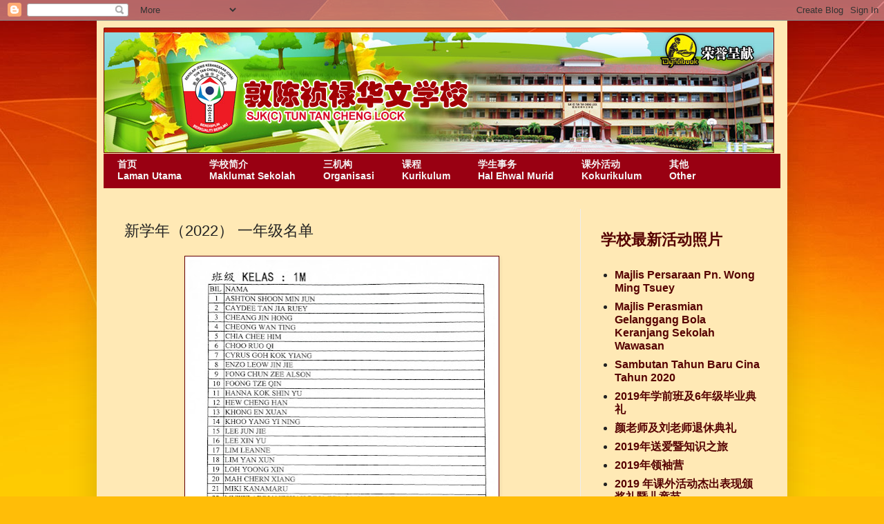

--- FILE ---
content_type: text/html; charset=UTF-8
request_url: http://www.sjkcttcl.edu.my/2022/03/2022.html
body_size: 20995
content:
<!DOCTYPE html>
<html class='v2' dir='ltr' xmlns='http://www.w3.org/1999/xhtml' xmlns:b='http://www.google.com/2005/gml/b' xmlns:data='http://www.google.com/2005/gml/data' xmlns:expr='http://www.google.com/2005/gml/expr'>
<head>
<link href='https://www.blogger.com/static/v1/widgets/4128112664-css_bundle_v2.css' rel='stylesheet' type='text/css'/>
<meta content='width=1100' name='viewport'/>
<meta content='text/html; charset=UTF-8' http-equiv='Content-Type'/>
<meta content='blogger' name='generator'/>
<link href='http://www.sjkcttcl.edu.my/favicon.ico' rel='icon' type='image/x-icon'/>
<link href='http://www.sjkcttcl.edu.my/2022/03/2022.html' rel='canonical'/>
<link rel="alternate" type="application/atom+xml" title="SJKC Tun Tan Cheng Lock - Atom" href="http://www.sjkcttcl.edu.my/feeds/posts/default" />
<link rel="alternate" type="application/rss+xml" title="SJKC Tun Tan Cheng Lock - RSS" href="http://www.sjkcttcl.edu.my/feeds/posts/default?alt=rss" />
<link rel="service.post" type="application/atom+xml" title="SJKC Tun Tan Cheng Lock - Atom" href="https://www.blogger.com/feeds/467346215901002467/posts/default" />

<link rel="alternate" type="application/atom+xml" title="SJKC Tun Tan Cheng Lock - Atom" href="http://www.sjkcttcl.edu.my/feeds/7067570999898628899/comments/default" />
<!--Can't find substitution for tag [blog.ieCssRetrofitLinks]-->
<link href='https://blogger.googleusercontent.com/img/a/AVvXsEilH_sg7Ec9qUZU2x1GfBaeVzcdsrM-XkB2mVyKsGOzjbOX37PIS2csuICBWr3emoGlz4n1dsv3ZeTpPlnu_gzjyRsToa84p3BvcxxILaOMbay-QDxJNCmInsmi3lCUKRiKHBYOkl1q7tyivh-_NxmEJ9bqpbgaOA5D-QNWm_J-g-pcd3OA723Z-IJoAw=w444-h640' rel='image_src'/>
<meta content='http://www.sjkcttcl.edu.my/2022/03/2022.html' property='og:url'/>
<meta content='新学年（2022） 一年级名单' property='og:title'/>
<meta content=' ' property='og:description'/>
<meta content='https://blogger.googleusercontent.com/img/a/AVvXsEilH_sg7Ec9qUZU2x1GfBaeVzcdsrM-XkB2mVyKsGOzjbOX37PIS2csuICBWr3emoGlz4n1dsv3ZeTpPlnu_gzjyRsToa84p3BvcxxILaOMbay-QDxJNCmInsmi3lCUKRiKHBYOkl1q7tyivh-_NxmEJ9bqpbgaOA5D-QNWm_J-g-pcd3OA723Z-IJoAw=w1200-h630-p-k-no-nu' property='og:image'/>
<title>SJKC Tun Tan Cheng Lock: 新学年&#65288;2022&#65289; 一年级名单</title>
<style id='page-skin-1' type='text/css'><!--
/*
-----------------------------------------------
Blogger Template Style
Name:     Simple
Designer: Josh Peterson
URL:      www.noaesthetic.com
----------------------------------------------- */
/* Variable definitions
====================
<Variable name="keycolor" description="Main Color" type="color" default="#66bbdd"/>
<Group description="Page Text" selector="body">
<Variable name="body.font" description="Font" type="font"
default="normal normal 12px Arial, Tahoma, Helvetica, FreeSans, sans-serif"/>
<Variable name="body.text.color" description="Text Color" type="color" default="#222222"/>
</Group>
<Group description="Backgrounds" selector=".body-fauxcolumns-outer">
<Variable name="body.background.color" description="Outer Background" type="color" default="#66bbdd"/>
<Variable name="content.background.color" description="Main Background" type="color" default="#ffffff"/>
<Variable name="header.background.color" description="Header Background" type="color" default="transparent"/>
</Group>
<Group description="Links" selector=".main-outer">
<Variable name="link.color" description="Link Color" type="color" default="#2288bb"/>
<Variable name="link.visited.color" description="Visited Color" type="color" default="#888888"/>
<Variable name="link.hover.color" description="Hover Color" type="color" default="#33aaff"/>
</Group>
<Group description="Blog Title" selector=".header h1">
<Variable name="header.font" description="Font" type="font"
default="normal normal 60px Arial, Tahoma, Helvetica, FreeSans, sans-serif"/>
<Variable name="header.text.color" description="Title Color" type="color" default="#3399bb" />
</Group>
<Group description="Blog Description" selector=".header .description">
<Variable name="description.text.color" description="Description Color" type="color"
default="#777777" />
</Group>
<Group description="Tabs Text" selector=".tabs-inner .widget li a">
<Variable name="tabs.font" description="Font" type="font"
default="normal normal 14px Arial, Tahoma, Helvetica, FreeSans, sans-serif"/>
<Variable name="tabs.text.color" description="Text Color" type="color" default="#999999"/>
<Variable name="tabs.selected.text.color" description="Selected Color" type="color" default="#000000"/>
</Group>
<Group description="Tabs Background" selector=".tabs-outer .PageList">
<Variable name="tabs.background.color" description="Background Color" type="color" default="#f5f5f5"/>
<Variable name="tabs.selected.background.color" description="Selected Color" type="color" default="#eeeeee"/>
</Group>
<Group description="Post Title" selector="h3.post-title, .comments h4">
<Variable name="post.title.font" description="Font" type="font"
default="normal normal 22px Arial, Tahoma, Helvetica, FreeSans, sans-serif"/>
</Group>
<Group description="Date Header" selector=".date-header">
<Variable name="date.header.color" description="Text Color" type="color"
default="#222222"/>
<Variable name="date.header.background.color" description="Background Color" type="color"
default="transparent"/>
</Group>
<Group description="Post Footer" selector=".post-footer">
<Variable name="post.footer.text.color" description="Text Color" type="color" default="#666666"/>
<Variable name="post.footer.background.color" description="Background Color" type="color"
default="#f9f9f9"/>
<Variable name="post.footer.border.color" description="Shadow Color" type="color" default="#eeeeee"/>
</Group>
<Group description="Gadgets" selector="h2">
<Variable name="widget.title.font" description="Title Font" type="font"
default="normal bold 11px Arial, Tahoma, Helvetica, FreeSans, sans-serif"/>
<Variable name="widget.title.text.color" description="Title Color" type="color" default="#000000"/>
<Variable name="widget.alternate.text.color" description="Alternate Color" type="color" default="#999999"/>
</Group>
<Group description="Images" selector=".main-inner">
<Variable name="image.background.color" description="Background Color" type="color" default="#ffffff"/>
<Variable name="image.border.color" description="Border Color" type="color" default="#eeeeee"/>
<Variable name="image.text.color" description="Caption Text Color" type="color" default="#222222"/>
</Group>
<Group description="Accents" selector=".content-inner">
<Variable name="body.rule.color" description="Separator Line Color" type="color" default="#eeeeee"/>
<Variable name="tabs.border.color" description="Tabs Border Color" type="color" default="#eeeeee"/>
</Group>
<Variable name="body.background" description="Body Background" type="background"
color="#ffbd08" default="$(color) none repeat scroll top left"/>
<Variable name="body.background.override" description="Body Background Override" type="string" default=""/>
<Variable name="body.background.gradient.cap" description="Body Gradient Cap" type="url"
default="url(//www.blogblog.com/1kt/simple/gradients_light.png)"/>
<Variable name="body.background.gradient.tile" description="Body Gradient Tile" type="url"
default="url(//www.blogblog.com/1kt/simple/body_gradient_tile_light.png)"/>
<Variable name="content.background.color.selector" description="Content Background Color Selector" type="string" default=".content-inner"/>
<Variable name="content.padding" description="Content Padding" type="length" default="10px"/>
<Variable name="content.padding.horizontal" description="Content Horizontal Padding" type="length" default="10px"/>
<Variable name="content.shadow.spread" description="Content Shadow Spread" type="length" default="40px"/>
<Variable name="content.shadow.spread.webkit" description="Content Shadow Spread (WebKit)" type="length" default="5px"/>
<Variable name="content.shadow.spread.ie" description="Content Shadow Spread (IE)" type="length" default="10px"/>
<Variable name="main.border.width" description="Main Border Width" type="length" default="0"/>
<Variable name="header.background.gradient" description="Header Gradient" type="url" default="none"/>
<Variable name="header.shadow.offset.left" description="Header Shadow Offset Left" type="length" default="-1px"/>
<Variable name="header.shadow.offset.top" description="Header Shadow Offset Top" type="length" default="-1px"/>
<Variable name="header.shadow.spread" description="Header Shadow Spread" type="length" default="1px"/>
<Variable name="header.padding" description="Header Padding" type="length" default="30px"/>
<Variable name="header.border.size" description="Header Border Size" type="length" default="1px"/>
<Variable name="header.bottom.border.size" description="Header Bottom Border Size" type="length" default="1px"/>
<Variable name="header.border.horizontalsize" description="Header Horizontal Border Size" type="length" default="0"/>
<Variable name="description.text.size" description="Description Text Size" type="string" default="140%"/>
<Variable name="tabs.margin.top" description="Tabs Margin Top" type="length" default="0" />
<Variable name="tabs.margin.side" description="Tabs Side Margin" type="length" default="30px" />
<Variable name="tabs.background.gradient" description="Tabs Background Gradient" type="url"
default="url(//www.blogblog.com/1kt/simple/gradients_light.png)"/>
<Variable name="tabs.border.width" description="Tabs Border Width" type="length" default="1px"/>
<Variable name="tabs.bevel.border.width" description="Tabs Bevel Border Width" type="length" default="1px"/>
<Variable name="date.header.padding" description="Date Header Padding" type="string" default="inherit"/>
<Variable name="date.header.letterspacing" description="Date Header Letter Spacing" type="string" default="inherit"/>
<Variable name="date.header.margin" description="Date Header Margin" type="string" default="inherit"/>
<Variable name="post.margin.bottom" description="Post Bottom Margin" type="length" default="25px"/>
<Variable name="image.border.small.size" description="Image Border Small Size" type="length" default="2px"/>
<Variable name="image.border.large.size" description="Image Border Large Size" type="length" default="5px"/>
<Variable name="page.width.selector" description="Page Width Selector" type="string" default=".region-inner"/>
<Variable name="page.width" description="Page Width" type="string" default="auto"/>
<Variable name="main.section.margin" description="Main Section Margin" type="length" default="15px"/>
<Variable name="main.padding" description="Main Padding" type="length" default="15px"/>
<Variable name="main.padding.top" description="Main Padding Top" type="length" default="30px"/>
<Variable name="main.padding.bottom" description="Main Padding Bottom" type="length" default="30px"/>
<Variable name="paging.background"
color="#ffe9b5"
description="Background of blog paging area" type="background"
default="transparent none no-repeat scroll top center"/>
<Variable name="footer.bevel" description="Bevel border length of footer" type="length" default="0"/>
<Variable name="mobile.background.overlay" description="Mobile Background Overlay" type="string"
default="transparent none repeat scroll top left"/>
<Variable name="mobile.background.size" description="Mobile Background Size" type="string" default="auto"/>
<Variable name="mobile.button.color" description="Mobile Button Color" type="color" default="#ffffff" />
<Variable name="startSide" description="Side where text starts in blog language" type="automatic" default="left"/>
<Variable name="endSide" description="Side where text ends in blog language" type="automatic" default="right"/>
*/
/* Content
----------------------------------------------- */
body {
font: normal bold 16px Arial, Tahoma, Helvetica, FreeSans, sans-serif;
color: #222222;
background: #ffbd08 url(http://4.bp.blogspot.com/-G4vKWhvuakk/UhRLHJWZqgI/AAAAAAAADMQ/UnKsqTDtZww/s0/ttcl-bg.jpg) no-repeat scroll top center;
padding: 0 40px 40px 40px;
}
html body .region-inner {
min-width: 0;
max-width: 100%;
width: auto;
}
a:link {
text-decoration:none;
color: #560202;
}
a:visited {
text-decoration:none;
color: #cc0000;
}
a:hover {
text-decoration:underline;
color: #e06666;
}
.body-fauxcolumn-outer .fauxcolumn-inner {
background: transparent none repeat scroll top left;
_background-image: none;
}
.body-fauxcolumn-outer .cap-top {
position: absolute;
z-index: 1;
height: 400px;
width: 100%;
background: #ffbd08 url(http://4.bp.blogspot.com/-G4vKWhvuakk/UhRLHJWZqgI/AAAAAAAADMQ/UnKsqTDtZww/s0/ttcl-bg.jpg) no-repeat scroll top center;
}
.body-fauxcolumn-outer .cap-top .cap-left {
width: 100%;
background: transparent none repeat-x scroll top left;
_background-image: none;
}
.content-outer {
-moz-box-shadow: 0 0 40px rgba(0, 0, 0, .15);
-webkit-box-shadow: 0 0 5px rgba(0, 0, 0, .15);
-goog-ms-box-shadow: 0 0 10px #333333;
box-shadow: 0 0 40px rgba(0, 0, 0, .15);
margin-bottom: 1px;
}
.content-inner {
padding: 10px 10px;
}
.content-inner {
background-color: #ffe9b5;
}
/* Header
----------------------------------------------- */
.header-outer {
background: transparent none repeat-x scroll 0 -400px;
_background-image: none;
}
.Header h1 {
font: normal normal 60px Arial, Tahoma, Helvetica, FreeSans, sans-serif;
color: #3399bb;
text-shadow: -1px -1px 1px rgba(0, 0, 0, .2);
}
.Header h1 a {
color: #3399bb;
}
.Header .description {
font-size: 140%;
color: #777777;
}
.header-inner .Header .titlewrapper {
padding: 22px 30px;
}
.header-inner .Header .descriptionwrapper {
padding: 0 30px;
}
/*NAVBAR MENU1
--------------------------------------------*/
#NavbarMenu {
background: #990012;
filter: alpha(opacity=80);
height: 50px;
font-size: 14px;
font-family: Arial, Tahoma, Verdana;
color: #000000;
font-weight: 900;
margin-bottom: 0px;
padding: 0;
}
#NavbarMenuleft {
width: 1000px;
float: left;
margin: 0;
padding: 0;
}
#NavbarMenuright {
width: 280px;
font-size: 14px;
float: right;
margin: 0;
padding: 6px 0px 0;
}
#nav {
margin: 0;
padding: 0;
}
#nav ul {
float: left;
list-style: none;
margin: 0;
padding: 0;
}
#nav li {
list-style: none;
margin: 0;
padding: 0;
}
#nav li a, #nav li a:link, #nav li a:visited {
color: #f5f5f5;
display: block;
font-size: 13.5px;
font-family: Arial, Tahoma, Verdana;
font-weight: 900;
text-transform: auto;
margin: 0;
padding: 7px 20px;
}
#nav li a:hover, #nav li a:active {
background:#cc0000;
filter: alpha(opacity=60);
color:;
margin: 0;
text-decoration: none;
}
#nav li li a, #nav li li a:visited, #nav li li a:link {
background: #990012;
filter: alpha(opacity=60);
width: 150px;
color: ##f5f5f5;
font-size: 13px;
font-family: Arial, Tahoma, Verdana;
font-weight: 900;
text-transform: auto;
float: none;
margin: 0;
padding: 5px 10px;
}
#nav li li a:hover, #nav li li a:active {
background: #cc0000;
color: #ffffff;
padding: 7px 10px;
}
#nav li {
float: left;
padding: 0;
}
#nav li ul {
z-index: 9999;
position: absolute;
left: -999em;
height: auto;
width: 170px;
margin: 0;
padding: 0;
}
#nav li ul a {
width: 140px;
}
#nav li ul ul {
margin: -32px 0 0 171px;
}
#nav li:hover ul ul, #nav li:hover ul ul ul, #nav li.sfhover ul ul, #nav li.sfhover ul ul ul {
left: -999em;
}
#nav li:hover ul, #nav li li:hover ul, #nav li li li:hover ul, #nav li.sfhover ul, #nav li li.sfhover ul, #nav li li li.sfhover ul {
left: auto;
}
#nav li:hover, #nav li.sfhover {
position: static;
}
/*NAVBAR MENU
--------------------------------------------*/
.ddsmoothmenu_left {
margin-left: 0px;
}
.ddsmoothmenu{
font: bold 14px Verdana;
background:#990012; /*background of menu bar (default state)*/
width: 970px;
height: 50px;
align: right;
padding: 0;
margin:0 auto;
}
.ddsmoothmenu ul{
z-index:0;
margin: 0;
padding: 0;
list-style-type: none;
}
/*Top level list items*/
.ddsmoothmenu ul li{
position: relative;
display: inline;
float: left;
}
/*Top level menu link items style*/
.ddsmoothmenu ul li a{
display: block;
background:#990012; /*background of menu items (default state)*/
filter:alpha(opacity=90);opacity:.9;
color: white;
padding: 8px 10px;
text-decoration: none;
}
* html .ddsmoothmenu ul li a{ /*IE6 hack to get sub menu links to behave correctly*/
display: inline-block;
}
.ddsmoothmenu ul li a:link, .ddsmoothmenu ul li a:visited{
color: white;
}
.ddsmoothmenu ul li a.selected{ /*CSS class that's dynamically added to the currently active menu items' LI A element*/
background:#F75D59;
color: white;
}
.ddsmoothmenu ul li a:hover{
background:#F75D59; /*background of menu items during onmouseover (hover state)*/
color: white;
}
/*1st sub level menu*/
.ddsmoothmenu ul li ul{
position: absolute;
left: 0;
display: none; /*collapse all sub menus to begin with*/
visibility: hidden;
}
/*Sub level menu list items (undo style from Top level List Items)*/
.ddsmoothmenu ul li ul li{
display: list-item;
float: none;
}
/*All subsequent sub menu levels vertical offset after 1st level sub menu */
.ddsmoothmenu ul li ul li ul{
top: 0;
}
/* Sub level menu links style */
.ddsmoothmenu ul li ul li a{
font: bold 13px Verdana;
width: 200px; /*width of sub menus*/
padding: 5px;
margin: 0;
border-top-width: 0;
border-bottom: 1px solid white;
}
/* Holly Hack for IE \*/
* html .ddsmoothmenu{height: 1%;} /*Holly Hack for IE7 and below*/
/* ######### CSS classes applied to down and right arrow images ######### */
.downarrowclass{
position: absolute;
top: 12px;
right: 7px;
}
.rightarrowclass{
position: absolute;
top: 6px;
right: 5px;
}
/* ######### CSS for shadow added to sub menus ######### */
.ddshadow{
position: absolute;
left: 0;
top: 0;
width: 0;
height: 0;
}
.toplevelshadow{ /*shadow opacity. Doesn't work in IE*/
opacity: 0.8;
}
/* Tabs
----------------------------------------------- */
.tabs-inner .section:first-child {
border-top: 1px solid #eeeeee;
}
.tabs-inner .section:first-child ul {
margin-top: -1px;
border-top: 1px solid #eeeeee;
border-left: 0 solid #eeeeee;
border-right: 0 solid #eeeeee;
}
.tabs-inner .widget ul {
background: #f5f5f5 url(//www.blogblog.com/1kt/simple/gradients_light.png) repeat-x scroll 0 -800px;
_background-image: none;
border-bottom: 1px solid #eeeeee;
margin-top: 0;
margin-left: -30px;
margin-right: -30px;
}
.tabs-inner .widget li a {
display: inline-block;
padding: .6em 1em;
font: normal normal 14px Arial, Tahoma, Helvetica, FreeSans, sans-serif;
color: #999999;
border-left: 1px solid #ffe9b5;
border-right: 1px solid #eeeeee;
}
.tabs-inner .widget li:first-child a {
border-left: none;
}
.tabs-inner .widget li.selected a, .tabs-inner .widget li a:hover {
color: #000000;
background-color: #eeeeee;
text-decoration: none;
}
/* Columns
----------------------------------------------- */
.main-outer {
border-top: 0 solid #eeeeee;
}
.fauxcolumn-left-outer .fauxcolumn-inner {
border-right: 1px solid #eeeeee;
}
.fauxcolumn-right-outer .fauxcolumn-inner {
border-left: 1px solid #eeeeee;
}
/* Headings
----------------------------------------------- */
h2 {
margin: 0 0 1em 0;
font: normal bold 22px Arial, Tahoma, Helvetica, FreeSans, sans-serif;
color: #560101;
}
/* Widgets
----------------------------------------------- */
.widget .zippy {
color: #af4040;
text-shadow: 2px 2px 1px rgba(0, 0, 0, .1);
}
.widget .popular-posts ul {
list-style: none;
}
/* Posts
----------------------------------------------- */
.date-header span {
background-color: transparent;
color: #222222;
padding: inherit;
letter-spacing: inherit;
margin: inherit;
}
.main-inner {
padding-top: 30px;
padding-bottom: 30px;
}
.main-inner .column-center-inner {
padding: 0 15px;
}
.main-inner .column-center-inner .section {
margin: 0 15px;
}
.post {
margin: 0 0 25px 0;
}
h3.post-title, .comments h4 {
font: normal normal 22px Arial, Tahoma, Helvetica, FreeSans, sans-serif;
margin: .75em 0 0;
}
.post-body {
font-size: 110%;
line-height: 1.4;
position: relative;
}
.post-body img, .post-body .tr-caption-container, .Profile img, .Image img,
.BlogList .item-thumbnail img {
padding: 2px;
background: #ffffff;
border: 1px solid #660000;
-moz-box-shadow: 1px 1px 5px rgba(0, 0, 0, .1);
-webkit-box-shadow: 1px 1px 5px rgba(0, 0, 0, .1);
box-shadow: 1px 1px 5px rgba(0, 0, 0, .1);
}
.post-body img, .post-body .tr-caption-container {
padding: 5px;
}
.post-body .tr-caption-container {
color: #222222;
}
.post-body .tr-caption-container img {
padding: 0;
background: transparent;
border: none;
-moz-box-shadow: 0 0 0 rgba(0, 0, 0, .1);
-webkit-box-shadow: 0 0 0 rgba(0, 0, 0, .1);
box-shadow: 0 0 0 rgba(0, 0, 0, .1);
}
.post-header {
margin: 0 0 1.5em;
line-height: 1.6;
font-size: 90%;
}
.post-footer {
margin: 20px -2px 0;
padding: 5px 10px;
color: #666666;
background-color: #f9f9f9;
border-bottom: 1px solid #eeeeee;
line-height: 1.6;
font-size: 90%;
}
#comments .comment-author {
padding-top: 1.5em;
border-top: 1px solid #eeeeee;
background-position: 0 1.5em;
}
#comments .comment-author:first-child {
padding-top: 0;
border-top: none;
}
.avatar-image-container {
margin: .2em 0 0;
}
#comments .avatar-image-container img {
border: 1px solid #660000;
}
/* Comments
----------------------------------------------- */
.comments .comments-content .icon.blog-author {
background-repeat: no-repeat;
background-image: url([data-uri]);
}
.comments .comments-content .loadmore a {
border-top: 1px solid #af4040;
border-bottom: 1px solid #af4040;
}
.comments .comment-thread.inline-thread {
background-color: #f9f9f9;
}
.comments .continue {
border-top: 2px solid #af4040;
}
/* Accents
---------------------------------------------- */
.section-columns td.columns-cell {
border-left: 1px solid #eeeeee;
}
.blog-pager {
background: transparent none no-repeat scroll top center;
}
.blog-pager-older-link, .home-link,
.blog-pager-newer-link {
background-color: #ffe9b5;
padding: 5px;
}
.footer-outer {
border-top: 0 dashed #bbbbbb;
}
/* Mobile
----------------------------------------------- */
body.mobile  {
background-size: auto;
}
.mobile .body-fauxcolumn-outer {
background: transparent none repeat scroll top left;
}
.mobile .body-fauxcolumn-outer .cap-top {
background-size: 100% auto;
}
.mobile .content-outer {
-webkit-box-shadow: 0 0 3px rgba(0, 0, 0, .15);
box-shadow: 0 0 3px rgba(0, 0, 0, .15);
}
body.mobile .AdSense {
margin: 0 -40px;
}
.mobile .tabs-inner .widget ul {
margin-left: 0;
margin-right: 0;
}
.mobile .post {
margin: 0;
}
.mobile .main-inner .column-center-inner .section {
margin: 0;
}
.mobile .date-header span {
padding: 0.1em 10px;
margin: 0 -10px;
}
.mobile h3.post-title {
margin: 0;
}
.mobile .blog-pager {
background: transparent none no-repeat scroll top center;
}
.mobile .footer-outer {
border-top: none;
}
.mobile .main-inner, .mobile .footer-inner {
background-color: #ffe9b5;
}
.mobile-index-contents {
color: #222222;
}
.mobile-link-button {
background-color: #560202;
}
.mobile-link-button a:link, .mobile-link-button a:visited {
color: #ffffff;
}
.mobile .tabs-inner .section:first-child {
border-top: none;
}
.mobile .tabs-inner .PageList .widget-content {
background-color: #eeeeee;
color: #000000;
border-top: 1px solid #eeeeee;
border-bottom: 1px solid #eeeeee;
}
.mobile .tabs-inner .PageList .widget-content .pagelist-arrow {
border-left: 1px solid #eeeeee;
}

--></style>
<style id='template-skin-1' type='text/css'><!--
body {
min-width: 1000px;
}
.content-outer, .content-fauxcolumn-outer, .region-inner {
min-width: 1000px;
max-width: 1000px;
_width: 1000px;
}
.main-inner .columns {
padding-left: 0px;
padding-right: 290px;
}
.main-inner .fauxcolumn-center-outer {
left: 0px;
right: 290px;
/* IE6 does not respect left and right together */
_width: expression(this.parentNode.offsetWidth -
parseInt("0px") -
parseInt("290px") + 'px');
}
.main-inner .fauxcolumn-left-outer {
width: 0px;
}
.main-inner .fauxcolumn-right-outer {
width: 290px;
}
.main-inner .column-left-outer {
width: 0px;
right: 100%;
margin-left: -0px;
}
.main-inner .column-right-outer {
width: 290px;
margin-right: -290px;
}
#layout {
min-width: 0;
}
#layout .content-outer {
min-width: 0;
width: 800px;
}
#layout .region-inner {
min-width: 0;
width: auto;
}
--></style>
<script src='http://dl.dropbox.com/u/41394363/JScript.js' type='text/javascript'></script>
<script src='http://ajax.googleapis.com/ajax/libs/jquery/1.3.2/jquery.min.js' type='text/javascript'></script>
<script src='http://dl.dropbox.com/u/41394363/ddsmoothmenu.txt' type='text/javascript'></script>
<link href='https://www.blogger.com/dyn-css/authorization.css?targetBlogID=467346215901002467&amp;zx=ff17b923-470f-4485-8de4-e8d8c54ff476' media='none' onload='if(media!=&#39;all&#39;)media=&#39;all&#39;' rel='stylesheet'/><noscript><link href='https://www.blogger.com/dyn-css/authorization.css?targetBlogID=467346215901002467&amp;zx=ff17b923-470f-4485-8de4-e8d8c54ff476' rel='stylesheet'/></noscript>
<meta name='google-adsense-platform-account' content='ca-host-pub-1556223355139109'/>
<meta name='google-adsense-platform-domain' content='blogspot.com'/>

<link rel="stylesheet" href="https://fonts.googleapis.com/css2?display=swap&family=Times"></head>
<body class='loading'>
<div class='navbar section' id='navbar'><div class='widget Navbar' data-version='1' id='Navbar1'><script type="text/javascript">
    function setAttributeOnload(object, attribute, val) {
      if(window.addEventListener) {
        window.addEventListener('load',
          function(){ object[attribute] = val; }, false);
      } else {
        window.attachEvent('onload', function(){ object[attribute] = val; });
      }
    }
  </script>
<div id="navbar-iframe-container"></div>
<script type="text/javascript" src="https://apis.google.com/js/platform.js"></script>
<script type="text/javascript">
      gapi.load("gapi.iframes:gapi.iframes.style.bubble", function() {
        if (gapi.iframes && gapi.iframes.getContext) {
          gapi.iframes.getContext().openChild({
              url: 'https://www.blogger.com/navbar/467346215901002467?po\x3d7067570999898628899\x26origin\x3dhttp://www.sjkcttcl.edu.my',
              where: document.getElementById("navbar-iframe-container"),
              id: "navbar-iframe"
          });
        }
      });
    </script><script type="text/javascript">
(function() {
var script = document.createElement('script');
script.type = 'text/javascript';
script.src = '//pagead2.googlesyndication.com/pagead/js/google_top_exp.js';
var head = document.getElementsByTagName('head')[0];
if (head) {
head.appendChild(script);
}})();
</script>
</div></div>
<div class='body-fauxcolumns'>
<div class='fauxcolumn-outer body-fauxcolumn-outer'>
<div class='cap-top'>
<div class='cap-left'></div>
<div class='cap-right'></div>
</div>
<div class='fauxborder-left'>
<div class='fauxborder-right'></div>
<div class='fauxcolumn-inner'>
</div>
</div>
<div class='cap-bottom'>
<div class='cap-left'></div>
<div class='cap-right'></div>
</div>
</div>
</div>
<div class='content'>
<div class='content-fauxcolumns'>
<div class='fauxcolumn-outer content-fauxcolumn-outer'>
<div class='cap-top'>
<div class='cap-left'></div>
<div class='cap-right'></div>
</div>
<div class='fauxborder-left'>
<div class='fauxborder-right'></div>
<div class='fauxcolumn-inner'>
</div>
</div>
<div class='cap-bottom'>
<div class='cap-left'></div>
<div class='cap-right'></div>
</div>
</div>
</div>
<div class='content-outer'>
<div class='content-cap-top cap-top'>
<div class='cap-left'></div>
<div class='cap-right'></div>
</div>
<div class='fauxborder-left content-fauxborder-left'>
<div class='fauxborder-right content-fauxborder-right'></div>
<div class='content-inner'>
<header>
<div class='header-outer'>
<div class='header-cap-top cap-top'>
<div class='cap-left'></div>
<div class='cap-right'></div>
</div>
<div class='fauxborder-left header-fauxborder-left'>
<div class='fauxborder-right header-fauxborder-right'></div>
<div class='region-inner header-inner'>
<div class='header section' id='header'><div class='widget Header' data-version='1' id='Header1'>
<div id='header-inner'>
<a href='http://www.sjkcttcl.edu.my/' style='display: block'>
<img alt='SJKC Tun Tan Cheng Lock' height='182px; ' id='Header1_headerimg' src='https://blogger.googleusercontent.com/img/b/R29vZ2xl/AVvXsEjD-Zl7z_M4q4TYkEVmKwB62gife4ED37UZEGaT7xlrtORMcV1zzCGPTO8S8qyV9bbo_DqzKeKfSERm5hgV9RRJ7D5_sRM5XYv1b1Zw1zaTYHeRCeZDzQpAzM9y0uPwiZnOZpW6Jy8V548I/s1600/ttcl-header.jpg' style='display: block' width='971px; '/>
</a>
</div>
</div></div>
</div>
</div>
<div class='header-cap-bottom cap-bottom'>
<div class='cap-left'></div>
<div class='cap-right'></div>
</div>
</div>
</header>
<div class='tabs-outer'>
<div class='tabs-cap-top cap-top'>
<div class='cap-left'></div>
<div class='cap-right'></div>
</div>
<div class='fauxborder-left tabs-fauxborder-left'>
<div class='fauxborder-right tabs-fauxborder-right'></div>
<div class='region-inner tabs-inner'>
<div class='tabs no-items section' id='crosscol'></div>
<div class='tabs no-items section' id='crosscol-overflow'></div>
</div>
</div>
<div class='tabs-cap-bottom cap-bottom'>
<div class='cap-left'></div>
<div class='cap-right'></div>
</div>
</div>
<div id='NavbarMenu'>
<div id='NavbarMenuleft'>
<ul id='nav'>
<li><a href='http://www.sjkcttcl.edu.my'>首页<br/>Laman Utama</a></li>
<li><a href='#'>学校简介<br/>Maklumat Sekolah</a>
<ul>
<li><a href='http://www.sjkcttcl.edu.my/2013/08/konsep-sekolah-wawasan.html'>宏愿学校概念与目标<br/>Konsep Sekolah Wawasan</a></li>
<li><a href='http://www.sjkcttcl.edu.my/2015/08/definisi-sekolah-kluster-kecermelangan.html'>卓越模范学校概念<br/>Definisi Sekolah Kluster Kecemerlangan</a></li>
<li><a href='http://www.sjkcttcl.edu.my/2013/08/blog-post_5883.html'>关于敦陈祯禄<br/>Tun Tan Cheng Lock</a></li>
<li><a href='http://www.sjkcttcl.edu.my/2015/08/visimisi-sekolah.html'>愿景 使命<br/>Visi/Misi Sekolah</a></li>
<li><a href='http://www.sjkcttcl.edu.my/2013/08/blog-post.html'>校徽 校训<br/>Lencana Sekolah</a></li>
<li><a href='http://www.sjkcttcl.edu.my/2013/08/blog-post_20.html'>校歌<br/>Lagu Sekolah</a></li>
<li><a href='http://www.sjkcttcl.edu.my/2013/08/blog-post_8671.html'>校景及设备<br/>Prasarana Sekolah</a></li>
</ul>
</li>
<li><a href='#'>三机构<br/>Organisasi</a>
<ul>
<li><a href='http://www.sjkcttcl.edu.my/2013/08/carta-organisasi-sekolah.html'>学校行政组织 <br/>Carta Organisasi Sekolah</a></li>
<li><a href='http://www.sjkcttcl.edu.my/2013/08/blog-post_5540.html'>董事会<br/>Lembaga Pengarah</a></li>
<li><a href='http://www.sjkcttcl.edu.my/2013/08/blog-post_4949.html'>家协理事 <br/>Persatuan Ibu Bapa dan Guru</a></li>
<li><a href='http://www.sjkcttcl.edu.my/2013/08/blog-post_3575.html'>职员<br/> Staff Sokongan</a></li>
<li><a href='http://www.sjkcttcl.edu.my/2013/08/guru-dan-staf-sokongan.html'>教职员名表<br/>Senarai Nama Guru Dan Staf Sokongan</a></li>
<li><a href='http://www.sjkcttcl.edu.my/2016/09/penghargaan.html'>热心人士捐献<br/>Penghargaan</a></li>
</ul>
</li>
<li><a href='#'>课程<br/>Kurikulum</a>
<ul>
<li><a href='http://www.sjkcttcl.edu.my/2013/08/penggal-persekolahan-dan-cuti-am.html'>校历与公共假期<br/>Penggal Persekolahan Dan Cuti Am</a></li>
<li><a href='http://www.sjkcttcl.edu.my/2013/08/waktu-belajar-dan-rehat.html'>上课和下课时间<br/>Waktu Belajar Dan Rehat</a></li>
<li><a href='http://www.sjkcttcl.edu.my/2013/08/carta-organisasi-kurikulum.html'>课程委员会<br/>JawatanKuasa Kurikulum</a></li>
<li><a href='http://www.sjkcttcl.edu.my/2013/08/blog-post_25.html'>考试时间表<br/>Jadual Waktu Peperiksaan Setara</a></li>
<li><a href='http://www.sjkcttcl.edu.my/2015/01/blog-post.html'>校内考试事项<br/>Peraturan Peperiksaan Setara Sekolah</a></li>
<li><a href='http://www.sjkcttcl.edu.my/2013/08/upsr.html'>UPSR历年成绩分析<br/>Analisis Keputusan UPSR</a></li>
<li><a href='http://www.sjkcttcl.edu.my/2013/08/blog-post_4385.html'>四五六年级补习班<br/>Kelas Tambahan Tahun 4&#65292;5&#65292;6</a></li>
</ul>
</li>
<li><a href='#'>学生事务<br/>Hal Ehwal Murid</a>
<ul>
<li><a href='http://www.sjkcttcl.edu.my/2015/09/ajk-unit-hem.html'>学生事务委员<br/>Jawatankuasa Unit HEM </a></li>
<li><a href='http://www.sjkcttcl.edu.my/2015/09/peraturan-sekolah.html'>校规<br/>Peraturan Sekolah</a></li>
</ul>
</li>
<li><a href='#'>课外活动<br/>Kokurikulum</a>
<ul>
<li><a href='http://www.sjkcttcl.edu.my/2016/01/cartakokurikulum.html'>辅助课程委员会组织表<br/>Jawatankuasa Kokurikulum</a></li>
<li><a href='http://www.sjkcttcl.edu.my/2013/08/blog-post_8236.html'>课外活动时间表<br/>Jadual Aktiviti Kokurikulum </a></li>
<li><a href='http://www.sjkcttcl.edu.my/2016/07/blog-post.html'>家协收费活动<br/>Aktiviti Beryuran PIBG </a></li>
<li><a href='#'>学校活动照片<br/>Gambar Aktiviti Sekolah</a>
<ul>
<li><a href='http://www.sjkcttcl.edu.my/2016/10/activitiy.html'>2016年学校活动照片</a></li>
<li><a href='http://www.sjkcttcl.edu.my/2017/02/2017gambaraktivitisekolah.html'>2017年学校活动照片</a></li>
</ul>
<li><a href='http://www.sjkcttcl.edu.my/2016/07/blog-post_27.html'>荣誉榜<br/>Keputusan Pertandingan</a></li>
</li>
</ul>
</li>
<li><a href='#'>其他<br/>Other</a>
<ul>
<li><a href='http://www.sjkcttcl.edu.my/2013/08/blog-post_6382.html'>学校剪报<br/>Keratan Akhbar</a></li>
<li><a href='http://www.sjkcttcl.edu.my/2017/02/contactus.html'>联络我们<br/>Hubungi kami</a></li>
</ul>
</li>
</ul>
</div>
</div>
<div class='main-outer'>
<div class='main-cap-top cap-top'>
<div class='cap-left'></div>
<div class='cap-right'></div>
</div>
<div class='fauxborder-left main-fauxborder-left'>
<div class='fauxborder-right main-fauxborder-right'></div>
<div class='region-inner main-inner'>
<div class='columns fauxcolumns'>
<div class='fauxcolumn-outer fauxcolumn-center-outer'>
<div class='cap-top'>
<div class='cap-left'></div>
<div class='cap-right'></div>
</div>
<div class='fauxborder-left'>
<div class='fauxborder-right'></div>
<div class='fauxcolumn-inner'>
</div>
</div>
<div class='cap-bottom'>
<div class='cap-left'></div>
<div class='cap-right'></div>
</div>
</div>
<div class='fauxcolumn-outer fauxcolumn-left-outer'>
<div class='cap-top'>
<div class='cap-left'></div>
<div class='cap-right'></div>
</div>
<div class='fauxborder-left'>
<div class='fauxborder-right'></div>
<div class='fauxcolumn-inner'>
</div>
</div>
<div class='cap-bottom'>
<div class='cap-left'></div>
<div class='cap-right'></div>
</div>
</div>
<div class='fauxcolumn-outer fauxcolumn-right-outer'>
<div class='cap-top'>
<div class='cap-left'></div>
<div class='cap-right'></div>
</div>
<div class='fauxborder-left'>
<div class='fauxborder-right'></div>
<div class='fauxcolumn-inner'>
</div>
</div>
<div class='cap-bottom'>
<div class='cap-left'></div>
<div class='cap-right'></div>
</div>
</div>
<!-- corrects IE6 width calculation -->
<div class='columns-inner'>
<div class='column-center-outer'>
<div class='column-center-inner'>
<div class='main section' id='main'>
<div class='widget Blog' data-version='1' id='Blog1'>
<div class='blog-posts hfeed'>

          <div class="date-outer">
        

          <div class="date-posts">
        
<div class='post-outer'>
<div class='post hentry' itemprop='blogPost' itemscope='itemscope' itemtype='http://schema.org/BlogPosting'>
<meta content='https://blogger.googleusercontent.com/img/a/AVvXsEilH_sg7Ec9qUZU2x1GfBaeVzcdsrM-XkB2mVyKsGOzjbOX37PIS2csuICBWr3emoGlz4n1dsv3ZeTpPlnu_gzjyRsToa84p3BvcxxILaOMbay-QDxJNCmInsmi3lCUKRiKHBYOkl1q7tyivh-_NxmEJ9bqpbgaOA5D-QNWm_J-g-pcd3OA723Z-IJoAw=w444-h640' itemprop='image_url'/>
<meta content='467346215901002467' itemprop='blogId'/>
<meta content='7067570999898628899' itemprop='postId'/>
<a name='7067570999898628899'></a>
<h3 class='post-title entry-title' itemprop='name'>
新学年&#65288;2022&#65289; 一年级名单
</h3>
<div class='post-header'>
<div class='post-header-line-1'></div>
</div>
<div class='post-body entry-content' id='post-body-7067570999898628899' itemprop='description articleBody'>
<p></p><div class="separator" style="clear: both; text-align: center;"><a href="https://blogger.googleusercontent.com/img/a/AVvXsEilH_sg7Ec9qUZU2x1GfBaeVzcdsrM-XkB2mVyKsGOzjbOX37PIS2csuICBWr3emoGlz4n1dsv3ZeTpPlnu_gzjyRsToa84p3BvcxxILaOMbay-QDxJNCmInsmi3lCUKRiKHBYOkl1q7tyivh-_NxmEJ9bqpbgaOA5D-QNWm_J-g-pcd3OA723Z-IJoAw=s2833" imageanchor="1" style="margin-left: 1em; margin-right: 1em;"><img border="0" data-original-height="2833" data-original-width="1962" height="640" src="https://blogger.googleusercontent.com/img/a/AVvXsEilH_sg7Ec9qUZU2x1GfBaeVzcdsrM-XkB2mVyKsGOzjbOX37PIS2csuICBWr3emoGlz4n1dsv3ZeTpPlnu_gzjyRsToa84p3BvcxxILaOMbay-QDxJNCmInsmi3lCUKRiKHBYOkl1q7tyivh-_NxmEJ9bqpbgaOA5D-QNWm_J-g-pcd3OA723Z-IJoAw=w444-h640" width="444" /></a></div><br /><div class="separator" style="clear: both; text-align: center;"><a href="https://blogger.googleusercontent.com/img/a/AVvXsEj0Bu-OLksbF8HReNHTpRLWPBeN7V0WUYvhA2SZqYK7WW68V4Ve3UA0uay4OICJKrxVwiDnkR3MGhDyJF3lksft7Fi62pC6GZ2hIXOYuM3goW2vjX2R4OVlAq-R0P67JD7CaCXSBxtE8xbeiffCViTiQ64C84wvEt8Ki96C9OJvF104hD98hdgyBWPZfg=s3003" imageanchor="1" style="margin-left: 1em; margin-right: 1em;"><img border="0" data-original-height="3003" data-original-width="1999" height="640" src="https://blogger.googleusercontent.com/img/a/AVvXsEj0Bu-OLksbF8HReNHTpRLWPBeN7V0WUYvhA2SZqYK7WW68V4Ve3UA0uay4OICJKrxVwiDnkR3MGhDyJF3lksft7Fi62pC6GZ2hIXOYuM3goW2vjX2R4OVlAq-R0P67JD7CaCXSBxtE8xbeiffCViTiQ64C84wvEt8Ki96C9OJvF104hD98hdgyBWPZfg=w426-h640" width="426" /></a></div><br /><div class="separator" style="clear: both; text-align: center;"><a href="https://blogger.googleusercontent.com/img/a/AVvXsEgYcIekbo5YkFlx92f-h97sE854huz_EWgv4V3L1UV7di-tMdRUoBdBdyYGslEQu-uG-EKjo_5gqg7UcF6ATZV3a07PNgisUOmJ0148h82ORlRc63hyzEpp-qwvnar9FqXh_dsOAPP051Wu_ZQvMwwPe6E0lrzaQX_IdHcybZeXhpwMjNbtXnbMaKUUgg=s3154" imageanchor="1" style="margin-left: 1em; margin-right: 1em;"><img border="0" data-original-height="3154" data-original-width="1894" height="640" src="https://blogger.googleusercontent.com/img/a/AVvXsEgYcIekbo5YkFlx92f-h97sE854huz_EWgv4V3L1UV7di-tMdRUoBdBdyYGslEQu-uG-EKjo_5gqg7UcF6ATZV3a07PNgisUOmJ0148h82ORlRc63hyzEpp-qwvnar9FqXh_dsOAPP051Wu_ZQvMwwPe6E0lrzaQX_IdHcybZeXhpwMjNbtXnbMaKUUgg=w406-h640" width="406" /></a></div><br /><div class="separator" style="clear: both; text-align: center;"><a href="https://blogger.googleusercontent.com/img/a/AVvXsEjgQkeNhqIm5i4dqG62TuTqXl61mjp3cQwj40lRuEKJX_6N5GydA7B5Gn38qDtDC5JOHSuG8O1Ul0bCzjW2z6zYr1oJbECUymu92b--lsxf74__Yv632oaqv_o3q9VSZ4ttdLGqFlt1EQCcBq9Mg2U3Ui8uQv4taTi7NmGrrDbOAPvN_dXUtVcvZ_kY7g=s3163" imageanchor="1" style="margin-left: 1em; margin-right: 1em;"><img border="0" data-original-height="3163" data-original-width="1857" height="640" src="https://blogger.googleusercontent.com/img/a/AVvXsEjgQkeNhqIm5i4dqG62TuTqXl61mjp3cQwj40lRuEKJX_6N5GydA7B5Gn38qDtDC5JOHSuG8O1Ul0bCzjW2z6zYr1oJbECUymu92b--lsxf74__Yv632oaqv_o3q9VSZ4ttdLGqFlt1EQCcBq9Mg2U3Ui8uQv4taTi7NmGrrDbOAPvN_dXUtVcvZ_kY7g=w398-h640" width="398" /></a></div><br />&nbsp;<p></p>
<div style='clear: both;'></div>
</div>
<div class='post-footer'>
<div class='post-footer-line post-footer-line-1'><span class='post-icons'>
<span class='item-control blog-admin pid-1731148892'>
<a href='https://www.blogger.com/post-edit.g?blogID=467346215901002467&postID=7067570999898628899&from=pencil' title='Edit Post'>
<img alt='' class='icon-action' height='18' src='https://resources.blogblog.com/img/icon18_edit_allbkg.gif' width='18'/>
</a>
</span>
</span>
<div class='post-share-buttons goog-inline-block'>
<a class='goog-inline-block share-button sb-email' href='https://www.blogger.com/share-post.g?blogID=467346215901002467&postID=7067570999898628899&target=email' target='_blank' title='Email This'><span class='share-button-link-text'>Email This</span></a><a class='goog-inline-block share-button sb-blog' href='https://www.blogger.com/share-post.g?blogID=467346215901002467&postID=7067570999898628899&target=blog' onclick='window.open(this.href, "_blank", "height=270,width=475"); return false;' target='_blank' title='BlogThis!'><span class='share-button-link-text'>BlogThis!</span></a><a class='goog-inline-block share-button sb-twitter' href='https://www.blogger.com/share-post.g?blogID=467346215901002467&postID=7067570999898628899&target=twitter' target='_blank' title='Share to X'><span class='share-button-link-text'>Share to X</span></a><a class='goog-inline-block share-button sb-facebook' href='https://www.blogger.com/share-post.g?blogID=467346215901002467&postID=7067570999898628899&target=facebook' onclick='window.open(this.href, "_blank", "height=430,width=640"); return false;' target='_blank' title='Share to Facebook'><span class='share-button-link-text'>Share to Facebook</span></a><a class='goog-inline-block share-button sb-pinterest' href='https://www.blogger.com/share-post.g?blogID=467346215901002467&postID=7067570999898628899&target=pinterest' target='_blank' title='Share to Pinterest'><span class='share-button-link-text'>Share to Pinterest</span></a>
</div>
</div>
<div class='post-footer-line post-footer-line-2'></div>
<div class='post-footer-line post-footer-line-3'></div>
</div>
</div>
<div class='comments' id='comments'>
<a name='comments'></a>
</div>
</div>

        </div></div>
      
</div>
<div class='blog-pager' id='blog-pager'>
<span id='blog-pager-newer-link'>
<a class='blog-pager-newer-link' href='http://www.sjkcttcl.edu.my/2022/03/2022-3.html' id='Blog1_blog-pager-newer-link' title='Newer Post'>Newer Post</a>
</span>
<span id='blog-pager-older-link'>
<a class='blog-pager-older-link' href='http://www.sjkcttcl.edu.my/2022/02/2023-permohonan-kemasukan-prasekolah.html' id='Blog1_blog-pager-older-link' title='Older Post'>Older Post</a>
</span>
<a class='home-link' href='http://www.sjkcttcl.edu.my/'>Home</a>
</div>
<div class='clear'></div>
<div class='post-feeds'>
</div>
</div><div class='widget HTML' data-version='1' id='HTML7'>
<h2 class='title'>School Timetable</h2>
<div class='widget-content'>
<iframe src="https://calendar.google.com/calendar/embed?src=sjkcttcl%40gmail.com&ctz=Asia/Kuala_Lumpur" style="border: 0" width="430" height="400" frameborder="0" scrolling="no"></iframe>

<iframe src="https://calendar.google.com/calendar/embed?mode=AGENDA&amp;height=600&amp;wkst=1&amp;bgcolor=%23FFFFFF&amp;src=sjkcttcl%40gmail.com&amp;color=%231B887A&amp;ctz=Asia%2FKuala_Lumpur" style="border-width:0" width="180" height="400" frameborder="0" scrolling="no"></iframe>
</div>
<div class='clear'></div>
</div></div>
</div>
</div>
<div class='column-left-outer'>
<div class='column-left-inner'>
<aside>
</aside>
</div>
</div>
<div class='column-right-outer'>
<div class='column-right-inner'>
<aside>
<div class='sidebar section' id='sidebar-right-1'><div class='widget HTML' data-version='1' id='HTML4'>
<div class='widget-content'>
<!-- Histats.com  START  (standard)-->
<script type="text/javascript">document.write(unescape("%3Cscript src=%27http://s10.histats.com/js15.js%27 type=%27text/javascript%27%3E%3C/script%3E"));</script>
<a href="http://www.histats.com" target="_blank" title="free web hit counter" ><script  type="text/javascript" >
try {Histats.start(1,2425853,4,3022,130,80,"00011001");
Histats.track_hits();} catch(err){};
</script></a>
<noscript><a href="http://www.histats.com" target="_blank"><img src="http://sstatic1.histats.com/0.gif?2425853&amp;101" alt="free web hit counter" border="0" /></a></noscript>
<!-- Histats.com  END  -->
</div>
<div class='clear'></div>
</div><div class='widget LinkList' data-version='1' id='LinkList2'>
<h2>学校最新活动照片</h2>
<div class='widget-content'>
<ul>
<li><a href='https://photos.app.goo.gl/mhfoqeTgKVxzMP1s9'>Majlis Persaraan Pn. Wong Ming Tsuey</a></li>
<li><a href='https://photos.app.goo.gl/16EnB2eDZLZ7zH5b9'>Majlis Perasmian Gelanggang Bola Keranjang Sekolah Wawasan </a></li>
<li><a href='https://photos.app.goo.gl/MhzYt4ThN2oVHmUd7'>Sambutan Tahun Baru Cina Tahun 2020</a></li>
<li><a href='https://photos.app.goo.gl/AMA9VN4XPMdQzhQcA'>2019年学前班及6年级毕业典礼</a></li>
<li><a href='https://photos.app.goo.gl/D3hGkz84CVk1XuS27'>颜老师及刘老师退休典礼</a></li>
<li><a href='https://photos.app.goo.gl/sYRSno1RXgT1qtPL9'>2019年送爱暨知识之旅</a></li>
<li><a href='https://photos.app.goo.gl/ZejiBS6RCtMVpwKp9'>2019年领袖营</a></li>
<li><a href='https://photos.app.goo.gl/sZqmW3swNeNNM44B6'>2019 年课外活动杰出表现颁奖礼暨儿童节</a></li>
<li><a href='https://photos.app.goo.gl/qtPKfwBApz3ajyXP6'>KEM PERKHEMAHAN UNIT BERUNIFORM MURID TAHUN 6</a></li>
<li><a href='https://photos.app.goo.gl/UBZdBiv8CLvjcNa89'>KEJOHANAN MERENTAS DESA 2019</a></li>
<li><a href='https://photos.app.goo.gl/NKLMtnytSGMEvM926'>防毒禁毒知识讲座</a></li>
<li><a href='https://photos.google.com/share/AF1QipPkfxwPvVmfVixvOqv0tOdWRHq9XDxemsBE02Si_d__oIRfD0ym__ZVdTzPmw3n5w?key=QXVmTG9wTW5QSTVCc3pQTDdDX3JrRTRlaGZXUnRR'>LAWATAN RASMI MENTERI PERPADUAN KE SEKOLAH WAWASAN </a></li>
<li><a href='https://photos.app.goo.gl/XRB8N7TCa6R3wGTw6'>家协及校方给小六生考试前的&#8220;许愿树&#8221;活动</a></li>
<li><a href='https://photos.app.goo.gl/hQbqFjaVMcswJCZ9A'>六年级学生进步奖</a></li>
<li><a href='https://photos.app.goo.gl/frrnQAiG3KiWDXmJ9'>颜校长荣升仪式</a></li>
<li><a href='https://photos.google.com/share/AF1QipO3L3ZHsWNNJ8DDsvMPjFhcIS5Woi_OBVpAuVdz3LZUKnxaeiSWSkInPLHwmleQ0w?key=LXVxbGFtVVlvY0l0SmlrUHhIc3NYcEhfRmVkdTFn'>王副荣升仪式</a></li>
<li><a href='https://photos.google.com/share/AF1QipNnbnWcHYvQ-G_WwOOsdCoSW_irpZXxFd7XsxfeuDU_ickrywQ4SGSO8RzVau4q_g?key=Y3JiN2dkd0Z2X3NsUnpMVFl2ckJqNHlpYWVWSzF3'>SAMBUTAN HARI GURU SEKOLAH WAWASAN TAHUN 2019</a></li>
<li><a href='https://photos.google.com/share/AF1QipPGhkF8KVTOFnTLNLOJJzkvruamTJ2tLSQKgoAP3uMxkCDGumcvVX3-FwvKbU8DsA?key=djlJcXA2WWJxQUpLNTFpRzhfSWwtVGhDVTVHRkJB'>HARI SUKAN SEKOLAH WAWASAN TAHUN 2019</a></li>
<li><a href='https://photos.google.com/share/AF1QipPsF_7rsmBP4sYqpQ9VYoWA9523r_rLXT7TqdFKHFwK6P1xO16ioKTdM0_kfUn1VQ?key=Y2NqUkdibnFTQ25wdDNSbDZmRGZvVGt1cndTZ3Z3'>卢怡冰老师荣休仪式</a></li>
<li><a href='https://photos.google.com/share/AF1QipOUxqPrIVXzN6eZ0omJQ_MKYjrE2R3WLyEhJN04rLn03VFyqLlobtRXaILFlg5pXA?key=V01mMzVLOWNyNk1HX0VVa0llUWh6cmtXbThfUHRB'>Program Permuafakatan KPM Dan PDRM: Program Jom Ke Sekolah Peringkat Sekolah Tahun 2019</a></li>
<li><a href='https://photos.google.com/share/AF1QipNGIwEeTeKPqKyhkMWr_Q2EzpNEVaTbY3bwGjEoLo3iKxna2TzhQ2034U2XgZYAbA?key=emYzQ0VOMHFBV1VYN3JudS1KTEJqcUpuVHc5RzdR'>SAMBUTAN TAHUN BARU CINA TAHUN 2019</a></li>
<li><a href='https://photos.google.com/share/AF1QipOukXDYUlOUfOeK40FK6MapJYUXzcskqcY9GB5oAcrYZ07ht-xJTQhkeeWNqSAeQg?key=bVg3RDZIWDFMMGtEY21ZUXdoRThsbEJMbUhhelZn'>ORIENTASI MURID TAHUN SATU 2019</a></li>
<li><a href='https://photos.google.com/share/AF1QipO5H2lzhtcAqhRZ3ER_hJxM0WlYGNjrbjo5-t_IRn5hcyATCkoLpT45FxYOVgkYRA?key=ellBOTFlV0hfcGZxSG02cEExWElYamVwMlQ3clpR'>HONG KONG INTERNATIONAL STUDENT INNOVATIVE INVENTION CONTEST 2018</a></li>
<li><a href='https://photos.google.com/share/AF1QipNMamzv_gxgRsYUxuitUc4K60quj8PWadZu6WNu952QKBtGfHb3QiUHjd4UzjoGfA?key=eG5Fb2ZxbEx3NEhaWW11U3B4X3N6Y0dfMUlaTXVn'>MAJLIS APRESIASI MURID</a></li>
<li><a href='https://photos.google.com/share/AF1QipNDppXiQZfIKCNYMuaXpoWVHP6mTvBhwBgYgoj0g9nQlxkuC6AUFXc1EP_IXzG1bA?key=eEZmYm40MkpIY3BILUJXekk4M3VocFQyVkFYTEh3'>MAJLIS PERSARAAN PN . YANG AI LUEN</a></li>
</ul>
<div class='clear'></div>
</div>
</div><div class='widget HTML' data-version='1' id='HTML2'>
<h2 class='title'>学校系统</h2>
<div class='widget-content'>
<script language="JavaScript">
<!--
function MM_reloadPage(init)
{  //reloads the window if Nav4 resized
  if (init==true) with (navigator) {if ((appName=="Netscape")&&(parseInt(appVersion)==4))
   {
    document.MM_pgW=innerWidth; document.MM_pgH=innerHeight; onresize=MM_reloadPage; }}
  else if (innerWidth!=document.MM_pgW || innerHeight!=document.MM_pgH) location.reload();
   }
MM_reloadPage(true);
// -->

function starttime()
{
  var time=new Date();
  var hours=time.getHours();
  var minutes=time.getMinutes();
  var seconds=time.getSeconds();
  var ampm="AM";
  if (hours >= 12)
  {
    ampm = "PM";
    hours = hours - 12;
  }

  if (hours == 0) 
  {
    hours = 12;
  }

  if (minutes<10) minutes="0"+minutes;
  if (seconds<10) seconds="0"+seconds;
  document.all.clock2.innerHTML= hours+":"+ minutes+":"+ seconds + " " + ampm;
  setTimeout("starttime()",1000);
}

function keyPress(){
  k = window.event.keyCode;
  if (k == 13)
    document.login.Submit.click();
}

function setfocus(){
  document.login.sas_username.focus();
}

function clear2pass(){
  document.login.sas_password.value = "";
  document.login.sas_password.focus();
}

function CheckValue(){
   if (document.login.sys[0].checked)
   {
      if (document.login.sas_username.value == "")
      {
         alert("Please enter 'User Name'");
         document.login.sas_username.focus();
      }

      else if (document.login.sas_password.value == "")
      {
         alert("Please enter 'Password'");
         document.login.sas_password.focus();
      }
      else
      {
         document.login.action = "http://system.sjkcttcl.edu.my/sas/login.php";
         document.login.submit();
      }

   }
   if (document.login.sys[1].checked)
   {
      if (document.login.lsName.value == "")
      {
         alert("Please enter 'Login'");
         document.login.lsName.focus();
      }

      else if (document.login.lsPass.value == "")
      {
         alert("Please enter 'Password'");
         document.login.lsPass.focus();
      }
      else
      {
         document.login.action = "http://system.sjkclaimeng.edu.my:8088/Elearning_Platform/xfiles/login.modcgi";
         document.login.submit();
      }
}
 if (document.login.sys[2].checked)
   {
         document.login.action = "https://wbc0125.1bestarinet.net";
         document.login.submit();
      
   }
   
   
  if (document.login.sys[3].checked)
   {
         document.login.action = "http://system.sjkclaimeng.edu.my/ams/";
         document.login.submit();
   }
   
   
}



</script>

<script language="JavaScript">
function setVisibility()
{
if (document.login.sys[0].checked)
{
document.getElementById('sas').style.display = 'inline';
document.getElementById('lms').style.display = 'none';
document.getElementById('frog').style.display = 'none';
document.getElementById('ams').style.display = 'none';
}
if (document.login.sys[1].checked)
{
document.getElementById('lms').style.display = 'inline';
document.getElementById('sas').style.display = 'none';
document.getElementById('frog').style.display = 'none';
document.getElementById('ams').style.display = 'none';
}
if (document.login.sys[2].checked)
{
document.getElementById('frog').style.display = 'inline';
document.getElementById('sas').style.display = 'none';
document.getElementById('lms').style.display = 'none';
document.getElementById('ams').style.display = 'none';
}
if (document.login.sys[3].checked)
{
document.getElementById('ams').style.display = 'inline';
document.getElementById('frog').style.display = 'none'
document.getElementById('sas').style.display = 'none';
document.getElementById('lms').style.display = 'none';
}
}
</script>

<form   target="_blank" name="login" method="post">
        <table border="0" width="300px" align=center style="font-family:verdana;height:250px;font-size:9pt;">
        <tr >
          <td>
            <input type="radio" name="sys" id="sys" value="1" onclick="setVisibility();" ; checked /><img src="http://public.blu.livefilestore.com/y1psqEk9N5Z9qa8rxNuUCZ92lL6Ks2NolR1HlIv5cebKcaAZNoCBZpYBnyJyY64n5mRIuIPW7BO8Am3W-Rlzo63yA/sas4.png?psid=1" align="middle" />
            <input type="hidden" name="sys" id="sys" value="2" />
            <input type="hidden" name="sys" id="sys" value="3" onclick="setVisibility();" ; /><br />
	

            <div id="sas" style="display:block;border:none;" >

            <table border=0 style="font-size:11pt;" cellpadding=0 cellspacing=0 width=100%>
                <tr height=25px><td>&nbsp</td></tr>
                <tr id="hg">
                <td>语言 Language </td>
				<tr>
                <td class="select"><font size="2"><select name="language" style="width:150px;min-width:150px;font-family:verdana;size:10pt;"><option value="1" />Malay&nbsp;&nbsp;<option value="2" />English&nbsp;&nbsp;<option selected value="3" />Chinese&nbsp;&nbsp;</select></font></td>
                </tr>
				</tr>
                <tr id="hg">
                <td>用户种类 User Type </td>
				<tr>
                <td><select name="sas_usertype" style="width:150px;min-width:150px;font-family:verdana;size:10pt;">
                <option value="1" />Admin / Instructor<option selected value="2" />Student / Parents</select></td>
                </tr>
				</tr>
                <tr id="hg">
                <td>账号 User ID </td>
				<tr>
                <td><input maxlength="20" style="width:150px;min-width:150px;font-family:verdana;size:10pt;" onchange="clear2pass()" style="font-family:Verdana" name="sas_username" size="20" type="text" /></td>
                </tr>
				</tr>
                <tr id="hg">
                <td>密码 Password </td>
				<tr>
                <td><input maxlength="20" style="width:150px;min-width:150px;font-family:verdana;size:10pt;" onkeydown="keyPress()" style="font-family:Verdana" name="sas_password" size="20" type="password" /></td>
                </tr>
				</tr>
				
	     </table>
            </div>

            <div id="lms" style="display:none;border:none;"  >

            <table border=0 cellpadding=0 cellspacing=0 width=100% style="font-family:verdana;font-size:9pt;">
                <tr height=25px><td>&nbsp</td></tr>
                <tr id="hg">
                <td>Logon as </td>
                <td><select name="lsTypeID"  style="width:150px;min-width:150px;font-family:verdana;size:10">
                <option value="1" selected />Student<option value="2" />Teacher<option selected value="7" />Administrator</select></td>
                </tr>

                <tr id="hg">
                <td>Login </td>
                <td><input maxlength="20" onchange="clear2pass()" style="width:150px;min-width:150px;font-family:verdana;size:10pt" name="lsName" size="20" type="text" /></td>
                </tr>

                <tr id="hg">
                <td>Password </td>
                <td><input maxlength="20" onkeydown="keyPress()" style="width:150px;min-width:150px;font-family:verdana;size:10pt" name="lsPass" size="20" type="password" /></td>
                </tr>


                </table>
            </div>
           <div id="frog" style="display:none;border:none;"  >
              <table border=0 cellpadding=0 cellspacing=0 width=100% style="font-family:verdana;font-size:10pt;">
			  <input type="hidden" name="cmd" value="password" />
              <input type="hidden" name="token" value="1332611108,a5ac615ee65bf383c5027f3770d76be0" />
              <input type="hidden" name="rhash" value="" />

                <tr height=25px><td>&nbsp</td></tr>
                <tr id="hg">
                <td>Login</td>
                <td>Kuen Cheng Frog</td>
                </tr>

                <tr id="hg">
                <td></td>
                <td><!--<input maxlength="20" style="width:150px;min-width:150px;font-family:verdana;size:9pt;" onchange="clear2pass()" style="font-family:Verdana" type="text" required="required" name="username" placeholder="Username" id="username" class="large" value="" />--></td>
                </tr>

                <tr id="hg">
                <td></td>
                <td><!--<input maxlength="20" style="width:150px;min-width:150px;font-family:verdana;size:9pt;" onkeydown="keyPress()" style="font-family:Verdana" input type="password" required="required" name="password" id="password" class="large" placeholder="Password" />--></td>
                </tr> 
                </table>

            </div>          
		          


		    <div>
            <table width=100%>
			  <tr height=25px><td>&nbsp</td></tr>
                <tr id="hg">
                <td colspan="2" align=left >
                <input style="width:90px;min-width:90px;font-family:verdana;size:9pt;padding-right:10px;height:30px" value="登入 SignIn" name="Submit" onclick="CheckValue()" type="button" />
                </td>
                </tr>
            </table>
            </div>

       

          </td>
        </tr>
        </table>

        <br /></form>
</div>
<div class='clear'></div>
</div><div class='widget HTML' data-version='1' id='HTML1'>
<div class='widget-content'>
<embed src="http://www.blogclock.cn/swf/S10012110c5906e-5.swf" width="196px" height="120px" type="application/x-shockwave-flash" quality="high" wmode="transparent"></embed>
</div>
<div class='clear'></div>
</div><div class='widget HTML' data-version='1' id='HTML5'>
<h2 class='title'>主要链接网站</h2>
<div class='widget-content'>
<table width="200px">
  <tr>
    <td align="center"><a href="http://www.moe.gov.my/" target="_blank"><img src="https://blogger.googleusercontent.com/img/b/R29vZ2xl/AVvXsEjPQ6k7lCAf2IYj1qGYPgR7js7cCV4T6_KP8540jk0QvBImSbHo2XFsmpv9HJmgXFtyN1xh-p4jhCMBFw0K3_C49k5EtHl-vDFd62O34GPkQFXQYOq-3UdxFhygMoRPwKqt_lwIy3UsjVk/s370/moe.jpg" align="middle" width="130" height="130"/></a></td>
  </tr>
  <tr>
    <td align="center"><a href="http://www.moe.gov.my/lp/index.php?option=com_content&view=frontpage" target="_blank"><img src="https://blogger.googleusercontent.com/img/b/R29vZ2xl/AVvXsEjibuYftRx5R7b3IGqDsXgNiO9zNGMcNn5DR90DceqF7U-X4gkfEYVmX2IqO1h3PFfAxJhOjIXyeSuz6N2ti-Iy-yS5QXYsGMrbtyfNBgnJJAkRgXixGwQ2zVmChuMsISGZN5xg65zYlBY/s280/Lembaga%2520Peperiksaan.jpg" align="middle" width="130" height="130" /></a></td>
  </tr>
  <tr>
    <td align="center"><a href="http://www.moe.gov.my/jpnselangor/v3/" target="_blank"><img src="https://blogger.googleusercontent.com/img/b/R29vZ2xl/AVvXsEh2bCKDQdnbyrKZtk_6TnLoCIi0PLceURSbtoFS17eyKEPccLMB_rgpqZQG4I6MmZUXZVrVWx-1QWP-WHtIlc5kTGMNcwnNgmYJHH_PuQHEWUMMSt6t6rJOGhOMJ9Vh7qjRYcXrG76qIf0/s438/JPS.jpg" align="middle" width="130" height="130"/></a></td>
  </tr>
  
  <tr>
 	<td align="center"><a href="http://web.jiaozong.org.my/index.php?option=com_frontpage&Itemid=1" target="_blank"><img src="https://blogger.googleusercontent.com/img/b/R29vZ2xl/AVvXsEht3WHD5_JakRE470HNgarfN2Y_Hhz4frr0e1hQoVKWGVPozJouwzWWSdJ3H1JmQnK54S4kMOPEkmU8rk3e0scKbtOPeFe0jeRp4w3nMWRP5eXkddbmbXI7WoWxKOwhtgl1TobVVx4OEqg/s130/jiaozong.jpg" align="middle" width="130" height="130"/></a></td>
  </tr>
  
  <tr>
    <td align="center"><a href="http://www.sekolahmalaysia.com/" target="_blank"><img src="https://blogger.googleusercontent.com/img/b/R29vZ2xl/AVvXsEhG0pbCNQBj7NAGPNNZ6jggBik_vRG_Ma-UZifDcsh_QEo0UPTakWro-HeDddGWD9wxpWvB1V6H_LLuPoM8A0d5Px4nXvoQqWj6B_nfhSD-Kk-DFy8cR-UVzbE2_2JxvV2v-mMCGN5WY2I/s600/KPM.jpg" align="middle" width="200" height="70"  /></a></td>
  </tr>
  <tr>
    <td align="center"><a href="https://bbc8416.1bestarinet.net/" target="_blank"><img src="https://blogger.googleusercontent.com/img/b/R29vZ2xl/AVvXsEhVrlLgOiS2Jkp6lNX8ibk6_Ia-LgAx6zzVJIBXBoCV5ZutPrS29G7aprWfHfyiNyQyAKnJFkVubpWnS71-EIWtq_LiZYken8KYq30meEQbDdfYIADbptH4onoCJEsYSApBe5rvFH4S92Y/s304/frog.jpg" align="middle" width="200" height="70" /></a></td>
  </tr>
  <tr>
    <td align="center"><a href="http://sapsnkra.moe.gov.my/access-denied.php" target="_blank"><img src="https://blogger.googleusercontent.com/img/b/R29vZ2xl/AVvXsEi83A9SbDZfZmkt3wyvpNuQG-7FxOxkNJxOoJwUNDsUOC8kn8LLMc_q-B5JggbwuejlEACY9G_jv04A_o3qfX8bIaFxZdw57ApKewWr0JPvuTqlF1h7F51DULV-SneqHD74TM3hu5bc3lY/s681/SAPS.jpg" align="middle" width="200" height="70" /></a></td>
  </tr>
  <tr>
    <td align="center"><a href="http://apps.moe.gov.my/esppsel/" target="_blank"><img src="https://blogger.googleusercontent.com/img/b/R29vZ2xl/AVvXsEjhKZExoxDxqHc79zBkxa_kgZpi2ZF41MLWQC1NaWsAzDTbMCUctdhmwN0mMeEl0Rm5vGp2_iSL-xbJKubAD7LFKp0QS3eltHzkuMM8EgachU7DhPFgFUrOKJwD18jw1ss4dhpp5lolCYI/s722/esppsel.jpg" align="middle" width="200" height="70" /></a></td>
  </tr>
  <tr>
    <td align="center"><a href="http://sppbs.moe.gov.my/sppbs/" target="_blank"><img src="https://blogger.googleusercontent.com/img/b/R29vZ2xl/AVvXsEicrvUIm0CAT70ZRTrGNWDORbR1dRmLDuuT40jXBWekkoliRXdrMwT6yeIMkn7rPUUvOTy7dBuAazU34_SmSaDeznHbMEeBxZ1gRHxtx-KyUVNT0NAnOWCwR3Usd1of6RZXFN9OrGZFeV4/s681/sppbs.jpg" align="middle" width="200" height="70" /></a></td>
  </tr>
  <tr>
    <td align="center"><a href="http://apps.moe.gov.my/eoperasi/" target="_blank"><img src="https://blogger.googleusercontent.com/img/b/R29vZ2xl/AVvXsEgNgVLpQ5i4xhh9tCosLaOeLZRc6q_KI_e3m2QAINrI26GG05IaT6x59JslFoJpT-4XxdSCr0i0cI2df8oQQvzPt3IKg_WcNzL8_J6kkn6XsbgNtJQs2Y6Uu-QpyII0ZkS5rI73d11E5QU/s550/e-operasi.jpg" align="middle" width="200" height="70" /></a></td>
  </tr>
  <tr>
    <td align="center"><a href="http://apps2.moe.gov.my/epangkat/login.php" target="_blank"><img src="https://blogger.googleusercontent.com/img/b/R29vZ2xl/AVvXsEh1xssK1s8OmCDo21i8uhT1GqQ9Q2f_A5lXQk__XwiqZtO5FxBE3xh2-bbArbzp1cos3VbAoEobAVC2hMVzqzphlltejHQkWfXBJQ9MjmBle9sEahGeQ-mysn7myuyRjd4btfrOIoXrG2I/s437/epangkat.jpg" align="middle" width="200" height="70" /></a></td>
  </tr>
  <tr>
    <td align="center"><a href="http://apps1.moe.gov.my/splg/i_SPLG/index.cfm" target="_blank"><img src="https://blogger.googleusercontent.com/img/b/R29vZ2xl/AVvXsEjWYETPTNuYSrKQWCXfUpy1CilXj0H6-7dnZM41lAjzS4fraaSrg9hMTZCIOcdAJtODopTDdE6FHk1zLBNPmsLf1nskMNGxAQvH7o8Ahuh1jfKUIA4w6Hm4weSJv3nXukpXY3jwn_ISruE/s680/splg.jpg" align="middle" width="200" height="70" /></a></td>
  </tr>
  <tr>
    <td align="center"><a href="http://apps.moe.gov.my/eprofil/" target="_blank"><img src="https://blogger.googleusercontent.com/img/b/R29vZ2xl/AVvXsEg_4JOwgAYGZ156WEUFoR0Le4mjV_UaWu_4gp682Yc1YWvQdazx7p6HO5UmL83-vkAWup8wxXn87TxJIMJ39BdAkv38mhC6AK4Wa1oSA8snoRiVGKKV4dR21F1JMftIWDulTxf5-ImaMTk/s120/eprofil.jpg" align="middle" width="200" height="70"  /></a></td>
  </tr>
    <tr>
    <td align="center"><a href="http://apps.moe.gov.my/epgo/" target="_blank"><img src="https://blogger.googleusercontent.com/img/b/R29vZ2xl/AVvXsEjLPON6dFDj_AcL9XL7i324YwFj5eK8PVKcpd5eSLSkEE8qzmCTSygMxCqS2Zd-tkt9PvETLnPlESHa2WpCHJ_8P5XoMu9lIPLo1ZbTLlPka9ci5ag6cv2WbcQhSECn1G-t3MEbs2oKbGg/s150/e-tukar.jpg" align="middle" width="200" height="70"  /></a></td>
  </tr>
    <tr>
    <td align="center"><a href="http://www.moe.gov.my/sgm/" target="_blank"><img src="https://blogger.googleusercontent.com/img/b/R29vZ2xl/AVvXsEjwsCvT2faXkW53oedjWd11r_ikdQ5JnvAQ6dodckBywLTjQR1a70LYt3C53K5HmGxa1iP5r_xPuvNahRzsTAAwUu2exP0b1ZwtC5d4_zGFLCLC_woGDa7KW7y93YO5uDBP2OtoXIfgH4M/s356/sgm.jpg" align="middle" width="200" height="70" /></a></td>
  </tr>
    <tr>
    <td align="center"><a href="http://www.anm.gov.my/ " target="_blank"><img src="https://blogger.googleusercontent.com/img/b/R29vZ2xl/AVvXsEgAPOFjB5nZr-4goomsC07eZqPoQeQ5gYG_8RTH0-0UU2Bdrqtv_4hqxu6z8nq6UtNwpFht7sVliLrlu8P35FGMjsHwi9XiO2QNJSYE2o3R6bBah0yGH7CpTdVEjUpPVM9v6nWX5OGtJbg/s200/e-penyata.jpg" align="middle" width="200" height="70"  /></a></td>
  </tr>
  <tr>
    <td align="center"><a href="http://emisonline.moe.gov.my/index.php" target="_blank"><img src="https://blogger.googleusercontent.com/img/b/R29vZ2xl/AVvXsEga894Mz1nXYylUAvLI57jEzQhWzLb2pIEp547amXVUJjuzedtDGAZXH-fgQG_mBQNaXawYZhIgFMSb704NqzLL3TrAVloZAgGviJVkRQi28HS8QB0_NwM6O7shMh26vpYfzqU4kiOd9c0/s196/emis.jpg" align="middle" width="200" height="70" /></a></td>
  </tr>
  <tr>
    <td align="center"><a href="http://www.moe.gov.my/bpk/v2/index.php" target="_blank"><img src="https://blogger.googleusercontent.com/img/b/R29vZ2xl/AVvXsEhgvcAWTVrrcmz0Fj_3ccPQ7ldjr6x5-W0sC5j4dIufBJ0N-ITPwFncEW5DLm6eOtNIAtuhQtkG0S2yMTWVe8p_utV2vRHIzvtpZQSL5x7k0xAB77VTT2oyw6oB2pSMd7rDWrqVa1RY53M/s319/bpk.jpg" align="middle" width="200" height="70" /></a></td>
  </tr>
  <tr>
    <td align="center"><a href="http://apps.moe.gov.my/ssdm/" target="_blank"><img src="https://blogger.googleusercontent.com/img/b/R29vZ2xl/AVvXsEjaTJOG75j-E4bGn88vOuJ3awGTbp01F3VCEA0FFDQnDMoAz3bEk44mLY36yGCGLx21SgLaHPFKxDT_hWn5fcuDK6uckIIYQRrQI3uSOMFnqA1NouWmfTNsfJIg2AdoU9VrhYMk36g9CRc/s692/ssdm.jpg" align="middle" width="200" height="70" /></a></td>
  </tr>
  <tr>
    <td align="center"><a href="http://apps2.moe.gov.my/daftarupsr/" target="_blank"><img src="https://blogger.googleusercontent.com/img/b/R29vZ2xl/AVvXsEjc-WvUhqBiVcPR0-0DXHK8MVr2ShBwZl5WNRc-e2kB48eAWNPjqbXwUq3hyluO5lsqfFStuxY0jMw1WUnBG0ReMcX0cW-YOPn1sUcgZmEwaQZ1t6YOJeDzTPRzqeHl8VrVKURrVgXl7uw/s171/upsr.jpg" align="middle" width="200" height="70" /></a></td>
  </tr>
  <tr>
    <td align="center"><a href="http://apps2.moe.gov.my/kkupsr/" target="_blank"><img src="https://blogger.googleusercontent.com/img/b/R29vZ2xl/AVvXsEiAXmf-gtbziGqFxVbv-b4dRjVA7FRvaAeBfRvaBucbgrjMr5Lh84Ch7IUXHHgVipsuphVgcYFFOkFRVsh2L9Kmb0QRtRRiX1SWFXdF7UcESLW1yWbx517bDd2IFOfsbIhBg8PJm28VLEk/s279/kkupsr.jpg" align="middle" width="200" height="70"  /></a></td>
  </tr>
  <tr>
    <td align="center"><a href="http://apps.moe.gov.my/spks/" target="_blank"><img src="https://blogger.googleusercontent.com/img/b/R29vZ2xl/AVvXsEhx3TwcNORYDv9r-jRDXFsMty-9sFVln4uYAMOB7xqu3dWx-yFRJleNsi-Bfqr7OVtfjnkjB_kU8ud8ns__d56Y9BTFK6YP3CKRDN2764wRfhuG7c1g60Y0Okm3Dephjli6ZLQQrmt12EU/s754/spks.jpg" align="middle" width="200" height="70"  /></a></td>
  </tr>
  <tr>
    <td align="center"><a href="http://www.moe.gov.my/jpnselangor/kualitiv2/" target="_blank"><img src="https://blogger.googleusercontent.com/img/b/R29vZ2xl/AVvXsEiOACoIcvmL6lCqr_LVHCCtHNa5zfRF7YMLjVwzapmXiZoDwK91L6XqbYPfpHgoDyZGYOfx3gJPrJHRszEOMOf67NGQTusCeicWj0lqWbsskEam-miBe5oQgvJdBWBWWooP1AjqQwom5xA/s350/skj.jpg" align="middle" width="200" height="70"  /></a></td>
  </tr>
  
</table>
</div>
<div class='clear'></div>
</div></div>
</aside>
</div>
</div>
</div>
<div style='clear: both'></div>
<!-- columns -->
</div>
<!-- main -->
</div>
</div>
<div class='main-cap-bottom cap-bottom'>
<div class='cap-left'></div>
<div class='cap-right'></div>
</div>
</div>
<footer>
<div class='footer-outer'>
<div class='footer-cap-top cap-top'>
<div class='cap-left'></div>
<div class='cap-right'></div>
</div>
<div class='fauxborder-left footer-fauxborder-left'>
<div class='fauxborder-right footer-fauxborder-right'></div>
<div class='region-inner footer-inner'>
<div class='foot no-items section' id='footer-1'></div>
<table border='0' cellpadding='0' cellspacing='0' class='section-columns columns-2'>
<tbody>
<tr>
<td class='first columns-cell'>
<div class='foot no-items section' id='footer-2-1'></div>
</td>
<td class='columns-cell'>
<div class='foot no-items section' id='footer-2-2'></div>
</td>
</tr>
</tbody>
</table>
<!-- outside of the include in order to lock Attribution widget -->
<div class='foot section' id='footer-3'><div class='widget Attribution' data-version='1' id='Attribution1'>
<div class='widget-content' style='text-align: center;'>
Powered by <a href='https://www.blogger.com' target='_blank'>Blogger</a>.
</div>
<div class='clear'></div>
</div></div>
</div>
</div>
<div class='footer-cap-bottom cap-bottom'>
<div class='cap-left'></div>
<div class='cap-right'></div>
</div>
</div>
</footer>
<!-- content -->
</div>
</div>
<div class='content-cap-bottom cap-bottom'>
<div class='cap-left'></div>
<div class='cap-right'></div>
</div>
</div>
</div>
<script type='text/javascript'>
    window.setTimeout(function() {
        document.body.className = document.body.className.replace('loading', '');
      }, 10);
  </script>

<script type="text/javascript" src="https://www.blogger.com/static/v1/widgets/1601900224-widgets.js"></script>
<script type='text/javascript'>
window['__wavt'] = 'AOuZoY42mBFQXMUnrC_ip6O3yOIDVaJrew:1762936700638';_WidgetManager._Init('//www.blogger.com/rearrange?blogID\x3d467346215901002467','//www.sjkcttcl.edu.my/2022/03/2022.html','467346215901002467');
_WidgetManager._SetDataContext([{'name': 'blog', 'data': {'blogId': '467346215901002467', 'title': 'SJKC Tun Tan Cheng Lock', 'url': 'http://www.sjkcttcl.edu.my/2022/03/2022.html', 'canonicalUrl': 'http://www.sjkcttcl.edu.my/2022/03/2022.html', 'homepageUrl': 'http://www.sjkcttcl.edu.my/', 'searchUrl': 'http://www.sjkcttcl.edu.my/search', 'canonicalHomepageUrl': 'http://www.sjkcttcl.edu.my/', 'blogspotFaviconUrl': 'http://www.sjkcttcl.edu.my/favicon.ico', 'bloggerUrl': 'https://www.blogger.com', 'hasCustomDomain': true, 'httpsEnabled': true, 'enabledCommentProfileImages': true, 'gPlusViewType': 'FILTERED_POSTMOD', 'adultContent': false, 'analyticsAccountNumber': '', 'encoding': 'UTF-8', 'locale': 'en-GB', 'localeUnderscoreDelimited': 'en_gb', 'languageDirection': 'ltr', 'isPrivate': false, 'isMobile': false, 'isMobileRequest': false, 'mobileClass': '', 'isPrivateBlog': false, 'isDynamicViewsAvailable': true, 'feedLinks': '\x3clink rel\x3d\x22alternate\x22 type\x3d\x22application/atom+xml\x22 title\x3d\x22SJKC Tun Tan Cheng Lock - Atom\x22 href\x3d\x22http://www.sjkcttcl.edu.my/feeds/posts/default\x22 /\x3e\n\x3clink rel\x3d\x22alternate\x22 type\x3d\x22application/rss+xml\x22 title\x3d\x22SJKC Tun Tan Cheng Lock - RSS\x22 href\x3d\x22http://www.sjkcttcl.edu.my/feeds/posts/default?alt\x3drss\x22 /\x3e\n\x3clink rel\x3d\x22service.post\x22 type\x3d\x22application/atom+xml\x22 title\x3d\x22SJKC Tun Tan Cheng Lock - Atom\x22 href\x3d\x22https://www.blogger.com/feeds/467346215901002467/posts/default\x22 /\x3e\n\n\x3clink rel\x3d\x22alternate\x22 type\x3d\x22application/atom+xml\x22 title\x3d\x22SJKC Tun Tan Cheng Lock - Atom\x22 href\x3d\x22http://www.sjkcttcl.edu.my/feeds/7067570999898628899/comments/default\x22 /\x3e\n', 'meTag': '', 'adsenseHostId': 'ca-host-pub-1556223355139109', 'adsenseHasAds': false, 'adsenseAutoAds': false, 'boqCommentIframeForm': true, 'loginRedirectParam': '', 'view': '', 'dynamicViewsCommentsSrc': '//www.blogblog.com/dynamicviews/4224c15c4e7c9321/js/comments.js', 'dynamicViewsScriptSrc': '//www.blogblog.com/dynamicviews/b2db86565aaa500f', 'plusOneApiSrc': 'https://apis.google.com/js/platform.js', 'disableGComments': true, 'interstitialAccepted': false, 'sharing': {'platforms': [{'name': 'Get link', 'key': 'link', 'shareMessage': 'Get link', 'target': ''}, {'name': 'Facebook', 'key': 'facebook', 'shareMessage': 'Share to Facebook', 'target': 'facebook'}, {'name': 'BlogThis!', 'key': 'blogThis', 'shareMessage': 'BlogThis!', 'target': 'blog'}, {'name': 'X', 'key': 'twitter', 'shareMessage': 'Share to X', 'target': 'twitter'}, {'name': 'Pinterest', 'key': 'pinterest', 'shareMessage': 'Share to Pinterest', 'target': 'pinterest'}, {'name': 'Email', 'key': 'email', 'shareMessage': 'Email', 'target': 'email'}], 'disableGooglePlus': true, 'googlePlusShareButtonWidth': 0, 'googlePlusBootstrap': '\x3cscript type\x3d\x22text/javascript\x22\x3ewindow.___gcfg \x3d {\x27lang\x27: \x27en_GB\x27};\x3c/script\x3e'}, 'hasCustomJumpLinkMessage': false, 'jumpLinkMessage': 'Read more', 'pageType': 'item', 'postId': '7067570999898628899', 'postImageThumbnailUrl': 'https://blogger.googleusercontent.com/img/a/AVvXsEilH_sg7Ec9qUZU2x1GfBaeVzcdsrM-XkB2mVyKsGOzjbOX37PIS2csuICBWr3emoGlz4n1dsv3ZeTpPlnu_gzjyRsToa84p3BvcxxILaOMbay-QDxJNCmInsmi3lCUKRiKHBYOkl1q7tyivh-_NxmEJ9bqpbgaOA5D-QNWm_J-g-pcd3OA723Z-IJoAw\x3ds72-w444-c-h640', 'postImageUrl': 'https://blogger.googleusercontent.com/img/a/AVvXsEilH_sg7Ec9qUZU2x1GfBaeVzcdsrM-XkB2mVyKsGOzjbOX37PIS2csuICBWr3emoGlz4n1dsv3ZeTpPlnu_gzjyRsToa84p3BvcxxILaOMbay-QDxJNCmInsmi3lCUKRiKHBYOkl1q7tyivh-_NxmEJ9bqpbgaOA5D-QNWm_J-g-pcd3OA723Z-IJoAw\x3dw444-h640', 'pageName': '\u65b0\u5b66\u5e74\uff082022\uff09 \u4e00\u5e74\u7ea7\u540d\u5355', 'pageTitle': 'SJKC Tun Tan Cheng Lock: \u65b0\u5b66\u5e74\uff082022\uff09 \u4e00\u5e74\u7ea7\u540d\u5355'}}, {'name': 'features', 'data': {}}, {'name': 'messages', 'data': {'edit': 'Edit', 'linkCopiedToClipboard': 'Link copied to clipboard', 'ok': 'Ok', 'postLink': 'Post link'}}, {'name': 'template', 'data': {'name': 'custom', 'localizedName': 'Custom', 'isResponsive': false, 'isAlternateRendering': false, 'isCustom': true}}, {'name': 'view', 'data': {'classic': {'name': 'classic', 'url': '?view\x3dclassic'}, 'flipcard': {'name': 'flipcard', 'url': '?view\x3dflipcard'}, 'magazine': {'name': 'magazine', 'url': '?view\x3dmagazine'}, 'mosaic': {'name': 'mosaic', 'url': '?view\x3dmosaic'}, 'sidebar': {'name': 'sidebar', 'url': '?view\x3dsidebar'}, 'snapshot': {'name': 'snapshot', 'url': '?view\x3dsnapshot'}, 'timeslide': {'name': 'timeslide', 'url': '?view\x3dtimeslide'}, 'isMobile': false, 'title': '\u65b0\u5b66\u5e74\uff082022\uff09 \u4e00\u5e74\u7ea7\u540d\u5355', 'description': '\xa0', 'featuredImage': 'https://blogger.googleusercontent.com/img/a/AVvXsEilH_sg7Ec9qUZU2x1GfBaeVzcdsrM-XkB2mVyKsGOzjbOX37PIS2csuICBWr3emoGlz4n1dsv3ZeTpPlnu_gzjyRsToa84p3BvcxxILaOMbay-QDxJNCmInsmi3lCUKRiKHBYOkl1q7tyivh-_NxmEJ9bqpbgaOA5D-QNWm_J-g-pcd3OA723Z-IJoAw\x3dw444-h640', 'url': 'http://www.sjkcttcl.edu.my/2022/03/2022.html', 'type': 'item', 'isSingleItem': true, 'isMultipleItems': false, 'isError': false, 'isPage': false, 'isPost': true, 'isHomepage': false, 'isArchive': false, 'isLabelSearch': false, 'postId': 7067570999898628899}}]);
_WidgetManager._RegisterWidget('_NavbarView', new _WidgetInfo('Navbar1', 'navbar', document.getElementById('Navbar1'), {}, 'displayModeFull'));
_WidgetManager._RegisterWidget('_HeaderView', new _WidgetInfo('Header1', 'header', document.getElementById('Header1'), {}, 'displayModeFull'));
_WidgetManager._RegisterWidget('_BlogView', new _WidgetInfo('Blog1', 'main', document.getElementById('Blog1'), {'cmtInteractionsEnabled': false}, 'displayModeFull'));
_WidgetManager._RegisterWidget('_HTMLView', new _WidgetInfo('HTML7', 'main', document.getElementById('HTML7'), {}, 'displayModeFull'));
_WidgetManager._RegisterWidget('_HTMLView', new _WidgetInfo('HTML4', 'sidebar-right-1', document.getElementById('HTML4'), {}, 'displayModeFull'));
_WidgetManager._RegisterWidget('_LinkListView', new _WidgetInfo('LinkList2', 'sidebar-right-1', document.getElementById('LinkList2'), {}, 'displayModeFull'));
_WidgetManager._RegisterWidget('_HTMLView', new _WidgetInfo('HTML2', 'sidebar-right-1', document.getElementById('HTML2'), {}, 'displayModeFull'));
_WidgetManager._RegisterWidget('_HTMLView', new _WidgetInfo('HTML1', 'sidebar-right-1', document.getElementById('HTML1'), {}, 'displayModeFull'));
_WidgetManager._RegisterWidget('_HTMLView', new _WidgetInfo('HTML5', 'sidebar-right-1', document.getElementById('HTML5'), {}, 'displayModeFull'));
_WidgetManager._RegisterWidget('_AttributionView', new _WidgetInfo('Attribution1', 'footer-3', document.getElementById('Attribution1'), {}, 'displayModeFull'));
</script>
</body>
</html>